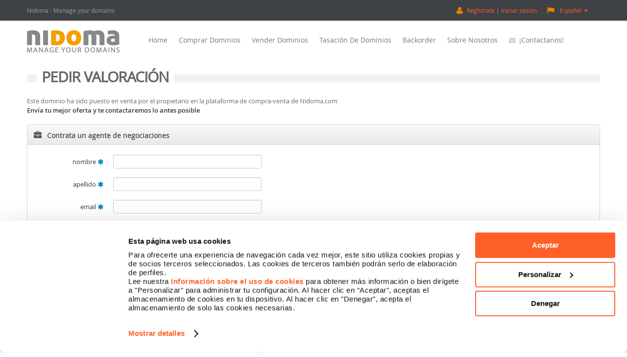

--- FILE ---
content_type: text/html; charset=UTF-8
request_url: https://nidoma.com/es/service/ask_for_domain/fivu.it?verify_hostname=1
body_size: 7054
content:
<!DOCTYPE html>
<html lang="en">
<head>
    <!-- Google Tag Manager -->
    
        <script data-cookieconsent=”ignore”>
            (function(w,d,s,l,i){w[l]=w[l]||[];w[l].push({'gtm.start':
            new Date().getTime(),event:'gtm.js'});var f=d.getElementsByTagName(s)[0],
                    j=d.createElement(s),dl=l!='dataLayer'?'&l='+l:'';j.async=true;j.src=
                    'https://www.googletagmanager.com/gtm.js?id='+i+dl;f.parentNode.insertBefore(j,f);
                    })(window,document,'script','dataLayer','GTM-5QJQJ9LK');
        </script>
    
    <!-- End Google Tag Manager -->

    <script id="Cookiebot" src="https://consent.cookiebot.eu/uc.js" data-cbid="a7d5534e-f91b-42af-8de9-7f9fc030f668" data-blockingmode="auto" data-culture="es" type="text/javascript"></script>
    <meta charset="utf-8">
                <title>Información del dominio - Nidoma</title>
    
        <base href="/">
    <meta name="viewport" content="width=device-width, initial-scale=1.0, maximum-scale=1.0, user-scalable=no">
    <meta http-equiv="pragma" content="no-cache" />
    <!--<meta name="apple-mobile-web-app-capable" content="yes">-->

    <link href="/media/css/bootstrap.min.css" rel="stylesheet">
    <link href="/media/css/bootstrap-responsive.min.css" rel="stylesheet">
    <link href="/media/font/OpenSans-Bold.ttf" rel="preload" as="font" crossorigin type="font/ttf"><!-- 700 -->
    <link href="/media/font/OpenSans-SemiBold.ttf" rel="preload" as="font" crossorigin type="font/ttf"><!-- 600 -->
    <link href="/media/font/OpenSans-SemiBoldItalic.ttf" rel="preload" as="font" crossorigin type="font/ttf"><!-- 600 italic -->
    <link href="/media/font/OpenSans-Regular.ttf" rel="preload" as="font" crossorigin type="font/ttf"><!-- 400 -->
    <link href="/media/font/OpenSans-Italic.ttf" rel="preload" as="font" crossorigin type="font/ttf"><!-- 400 italic-->
    <link href="/media/css/font-awesome.min.css" rel="stylesheet">
    <link href="/media/css/nidoma.css" rel="stylesheet">
    <link href="/media/css/nidoma-responsive.css" rel="stylesheet">
    <link href="/media/css/addon.css" rel="stylesheet">
    <link href="/media/css/jquery.inputlimiter.1.0.css" rel="stylesheet">
            <link href="/media/css/nidoma-frontend.css" rel="stylesheet">
            <link href="/media/css/font-opensans.css" rel="stylesheet">
    <link href="/media/css/new_ui.css" rel="stylesheet">

    <script src="//cdnjs.cloudflare.com/ajax/libs/jquery/3.3.1/jquery.min.js" type="text/javascript"></script>
    <script type="text/javascript" src="https://code.jquery.com/jquery-migrate-3.0.1.min.js"></script>
    <script type="text/javascript" src="/media/js/jquery.inputlimiter.1.3.1.min.js"></script>
    <script type="text/javascript" src="/media/js/jquery-ui.min.js"></script>
    <link rel="stylesheet" href="/media/css/be/ui1/jquery-ui.min.css"/>

    <!--<script src="/media/js/fe/excanvas.min.js" type="text/javascript"></script>
    <script src="/media/js/fe/jquery.flot.js"></script>
    <script src="/media/js/fe/jquery.flot.pie.js"></script>
    <script src="/media/js/fe/jquery.flot.orderBars.js"></script>
    <script src="/media/js/fe/jquery.flot.resize.js"></script>-->
    <script src="/media/js/fe/bootstrap.js" type="text/javascript"></script>
    <script src="/media/js/dataTable/js/jquery.dataTables.min.js" type="text/javascript"></script>
    <script src="/media/js/dataTable/js/jquery.datatables.sorting-plugins.min.js" type="text/javascript"></script>
        <script src="/media/js/dataTable/js/dataTablesHandler.js" type="text/javascript"></script>
    <script src="/media/js/fe/DT_bootstrap.js" type="text/javascript"></script>
    <script src="/media/js/fe/parsley.min.js" type="text/javascript"></script>
    <script src="/media/js/fe/i18n/messages.es.js" type="text/javascript"></script>
            <script src="/media/js/fe/scripts.js?=1768795184" type="text/javascript"></script>
    <script src="/media/js/fe/core.js?=1768795184" type="text/javascript"></script>
    <!--<script src="/media/js/fe/charts/area.js"></script>
    <script src="/media/js/fe/charts/donut.js"></script>-->

    <!-- Le HTML5 shim, for IE6-8 support of HTML5 elements -->
    <!--[if lt IE 9]>
      <script src="//html5shim.googlecode.com/svn/trunk/html5.js"></script>
    <![endif]-->
    <!-- richiamo eventuali JS dal controller -->
		
    <link rel="shortcut icon" href="/favicon.ico" />

    <script src="https://js.hcaptcha.com/1/api.js?render=explicit&onload=CaptchaCallback" async defer></script>

    <!-- Variabili JS Globali -->
    <script type="text/javascript">
        var dns_bulk_limit='50';
        var dns_hosts_limit='5';
        var is_dev_mode='';
        var web_root='/';
        var web_lang='es';
		var limit_table_rows;
                var cookies_directive_explicit_msg_localization="Para ofrecerte una experiencia de navegación cada vez mejor, este sitio utiliza cookies propias. Si deseas saber más y recibir instrucciones sobre el uso de las cookies, o si deseas denegar el consentimiento para el uso de las mismas, haz ";
        var cookies_directive_explicit_agree_checkbox_localization="Al hacer clic en ACEPTO, das tu consentimiento para el uso de las cookies empleadas en nuestro sitio.";
        var click_here_localization="clic aquí";
        var accept_localization="acepto";
        var privacyPolicyUri="https://nidoma.com/pdf/es/cookie_policy.pdf";
		
		$(document).ready(function(){
			core.init(web_root, web_lang, limit_table_rows, dns_bulk_limit, dns_hosts_limit);
			core.initUserSessionData(); // recupero le informazioni sulla sessione dell'utente
		});
		
    </script>
	<script type="text/javascript">
    
        var CaptchaCallback = function() {
            $('.h-captcha').each(function(index, el) {
                if($(el).data("sitekey") !== '') {
                    hcaptcha.render(el, {
                        'sitekey': $(el).data("sitekey"),
                        'hl': web_lang
                    });
                }
            });
        };
    
	</script>
</head>
<body class="frontend frontend-ask_for_domain">

        <!-- Google Tag Manager (noscript) -->
        
            <noscript>
                <iframe src="https://www.googletagmanager.com/ns.html?id=GTM-5QJQJ9LK" height="0" width="0" style="display:none;visibility:hidden"></iframe>
            </noscript>
        
        <!-- End Google Tag Manager (noscript) -->

                                 <!-- top bar + horizontal bar -->
            <div class="b-top-bar">
	<div class="container">
		<div class="pull-left">
			<span class="slogan">Nidoma - Manage your domains</span>
		</div>
		
		<div class="nav-collapse pull-right top-bar-lang">
			<ul class="nav">
				<li class="dropdown">
	<a href="#" title="Cambiar el idioma" class="dropdown-toggle" data-toggle="dropdown">
		<i class="icon-flag"></i> Español <b class="caret"></b>
	</a>
	<ul class="dropdown-menu">
			<li ><a href="/it/service/ask_for_domain/fivu.it?verify_hostname=1">Italiano</a></li>
		<li ><a href="/en/service/ask_for_domain/fivu.it?verify_hostname=1">English</a></li>
		<li ><a href="/es/service/ask_for_domain/fivu.it?verify_hostname=1">Espa&ntilde;ol</a></li>
		<li ><a href="/de/service/ask_for_domain/fivu.it?verify_hostname=1">Deutsch</a></li>
		</ul>
</li>
			</ul>				
		</div>
		
		<div class="pull-right">
			<span class="top-bar-login">
				<i class="icon-user"></i><a href="/es/customer/register" class="pipe">Regístrate</a>
				<a href="/es/customer/login">Iniciar sesión</a>
			</span>
					</div><!-- /pull right -->
	</div><!-- /container -->
</div><!-- /b-top-bar -->
             <div class="container" id="horizontal_menu">
	<div class="navbar yamm navbar-default navbar-top">
		<div class="navbar-inner">
			<div class="header">
	          <!-- .btn-navbar is used as the toggle for collapsed navbar content -->
	          <a class="btn btn-navbar" data-toggle="collapse" data-target=".navbar-collapse-landing">
	            <span class="icon-bar"></span>
	            <span class="icon-bar"></span>
	            <span class="icon-bar"></span>
	          </a>
	     
	          <!-- Be sure to leave the brand out there if you want it shown -->
	          <a class="brand logo" href="/es">
					<img src="/media/img/logo-slogan.png" alt="Nidoma"> 
									</a>
			</div><!-- /header -->		
	        <!-- Everything you want hidden at 940px or less, place within here -->
			<div class="navbar-collapse-landing collapse">
	            <ul class="nav navbar-nav">
					<!-- Classic list -->
					<li>
						<a  href="/es">Home</a>
					</li>
					<li>
						<a  href="/es/service/buy">Comprar Dominios</a>
					</li>
					<li>
						<a  href="/es/service/sell">Vender Dominios</a>
					</li>
					<li>
												<a  href="https://domainappraisal.nidoma.com/es" target="_blank">Tasación de dominios</a>
					</li>
					<li>
						<a  href="/es/service/expiring_domain">Backorder</a>
					</li>
					<li>
						<a  href="/es/service/about_us">Sobre nosotros</a>
					</li>
										<li>
						<a  href="/es/service/contact_us"><i class="icon-envelope"></i>¡Contactanos!</a>
					</li>
				</ul>
	        </div><!-- /navbar-collapse -->
		</div><!-- /container -->
	</div><!-- /inner -->
</div><!-- /yamm -->                                         <div class="main">
	<div class="main-inner">
	    <div class="container">
		    <h1><span>Pedir valoración</span></h1>
	    	

	    	
	








<!-- notifica sulle aste aperte che il customer ha selezionato -->

			<div class="loading-layer-form">
							<div class="margin-20">
					Este dominio ha sido puesto en venta por el propietario en la plataforma de compra-venta de Nidoma.com
					<p class="bold">Envía tu mejor oferta y te contactaremos lo antes posible</p>
				</div>
				<div class="widget">
					<form id="ask_domain" data-validate="parsley" class="domain-brokerage form-horizontal" method="post" action="https://nidoma.com/es/service/contact#ask_for_domain">
						<input type="hidden" name="redirect_controller" value="service"/>
						<input type="hidden" name="redirect_action" value="ask_for_domain/fivu.it"/>
						<input type="hidden" name="subject" value="Informazioni sul dominio fivu.it"/>
						<input type="hidden" name="form_id" value="broker"/>
						<input type="hidden" name="argue" value="ASK FOR DOMAIN"/>
						<div class="widget-header">
							<i class="icon-briefcase"></i>
							<h3>Contrata un agente de negociaciones</h3>
						</div>
						<div class="widget-content">
							<fieldset>
								<div class="control-group">
									<label class="control-label" for="form_first_name">nombre
										<a class="ttip" data-placement="top" data-toggle="tooltip" title="(requerido)">
											<i class="icon-asterisk"></i>
										</a>
									</label> 
									<div class="controls">
										<input class="w-30" type="text" id="form_first_name" name="firstname" value="" data-required="true"/>
										<span class='error-msg'></span>
									</div>
								</div>
								
								<div class="control-group">
									<label class="control-label" for="form_last_name">apellido
										<a class="ttip" data-placement="top" data-toggle="tooltip" title="(requerido)">
											<i class="icon-asterisk"></i>
										</a></label> 
									<div class="controls">
										<input class="w-30" type="text" id="form_last_name" name="lastname" value="" data-required="true"/>
										<span class='error-msg'></span>
									</div>
								</div>
								
								<div class="control-group">
									<label class="control-label" for="form_email">email
										<a class="ttip" data-placement="top" data-toggle="tooltip" title="(requerido)">
											<i class="icon-asterisk"></i>
										</a>
									</label>
									<div class="controls">
										<input class="w-30" type="text" id="form_email" name="email" value="" data-required="true" data-type="email"/>
										<span class='error-msg'></span>
									</div>
								</div>
								
								<div class="control-group">
									<label class="control-label" for="form_phone">teléfono</label>
									<div class="controls">
										<input type="text" class="w-30 " id="form_phone" name="phone" value=""/>
										<span class='error-msg'></span>
									</div>
								</div>
							</fieldset>
								
							<div class="gap"></div>
								
							<fieldset>
								<div class="control-group">
									<label class="control-label" for="form_domain">dominio
										<a class="ttip" data-placement="top" data-toggle="tooltip" title="(requerido)">
											<i class="icon-asterisk"></i>
										</a>
									</label>
									<div class="controls">
										<input class="w-30" type="text" id="form_domain" name="site_name" value="fivu.it" data-required="true"/>
										<span class='error-msg'></span>
									</div>
								</div>
								
								<div class="control-group">
									<label class="control-label" for="offer">Puja
										<a class="ttip" data-placement="top" data-toggle="tooltip" title="(requerido)">
											<i class="icon-asterisk"></i>
										</a>
									</label>
									<div class="controls">
										<div class="input-prepend">
											<span for="form_offer" class="add-on">&euro;</span>
											<input class="parsley-validated " name="amount" id="form_offer" type="text" value="" data-trigger="change" data-min="250" data-type="number" data-required="true" data-error-container=".parsley-errors">
											<div class="parsley-errors"></div>
											<span class='error-msg'></span>
										</div>
									</div>
								</div>
								
								<div class="control-group">
									<label class="control-label" for="form_description">mensaje
										<a class="ttip" data-placement="top" data-toggle="tooltip" title="(requerido)">
											<i class="icon-asterisk"></i>
										</a></label>
									<div class="controls">
										<textarea class="w-30" cols="10" rows="5" id="form_description" name="message" data-required="true"></textarea>
										<br>
										<span class='error-msg'></span>
									</div>
								</div>

																<div class="control-group secureimagegroup">
									<div class="controls">
																					<input type="hidden" name="captcha_id" value="ask_for_domain"/>
											<div class="h-captcha" data-sitekey="d0165ad8-76a6-4a96-bb76-a832cf40251a"></div>
											<span class='error-msg'></span>
											<input type="hidden" name="requested_hostname" value="fivu.it"/>
																			</div>
								</div>
															</fieldset>
							<legend>Términos del servicio</legend>
							    <div id="gdpr_agrees" class="control-group">
        <div class="">
            Al presionar el botón, declaro haber leído la <a rel='nofollow' target='_blank' href='https://nidoma.com/pdf/es/simplified_privacy_legal_document.pdf'>Información de Privacidad</a> de Namecase GmbH                         <strong >
                                    (requerido)
                            </strong>
             <br>
                            
                                                            <label class="radio inline" for="form_agree_have_read_simplyfied_privacy_policy">
                            <input type="radio" id="form_agree_have_read_simplyfied_privacy_policy" name="agree_have_read_simplyfied_privacy_policy" required value="1" class="gdpr_agreements"/>
                            Autorizo
                        </label>
                        <label class="radio inline" for="form_disagree_have_read_simplyfied_privacy_policy">
                            <input type="radio" id="form_disagree_have_read_simplyfied_privacy_policy" name="disagree_have_read_simplyfied_privacy_policy" value="1" class="gdpr_agreements"/>
                            No autorizo
                        </label>
                                                        </div>
        
                                    <br>
    </div>

<script type="text/javascript">
    
        //Seleziono il radio button corretto,
        $(document).on("click",".gdpr_agreements",function(){
            let name = $(this).attr("name");
            $(this).parent().parent().find(".gdpr_agreements").each(function(){
               $(this).prop("checked",false);
            });
            $(this).prop("checked",true);
        });
    
</script>
						</div>
						<div class="widget-footer">
							<div class="form-actions">
								<button class="btn btn-primary" type="submit">Confirmar</button>
							</div>
						</div>
					</form>
				</div>
							</div>
		</div>
	</div>
</div>
    <!-- se NON sono nella pag di cortesia  -->
                <div style="padding-bottom: 10px;" class="content shortcodes">
	<div style="padding-bottom: 1px;" class="container layout">
        <h3 class="lined margin-20 txtmid"><img src="/media/img/logo-aruba-group.jpg"></h3>
			<div class="row">
				<div class="txtmid paddingleftright20per">
					Nidoma es una marca perteneciente a Namecase GmbH, empresa del grupo Aruba SpA.
				</div>								
			</div>
			<div class="gap"/>
		</div>
	</div>
</div>

<div class="extra">
	<div class="extra-inner">
		<div class="container">
			<div class="row">	
    			<div class="span3">	
    				<h4>Sobre nosotros</h4>
    				<ul>
    					<li><a href="/es/service/about_us">Quiénes somos</a></li>
    					<li><a href="/es/service/work_with_us">Trabaja con nosotros</a></li>
						<li><a href="/es/service/privacy">Privacidad</a></li>
						<li><a href="/es/service/cgs">Términos y Condiciones</a></li>
    					<li><a href="/es/service/cookie_policy">Política de Cookies</a></li>
    					<li><a href="#imprint-modal" data-toggle="modal">Aviso legal</a></li>
    				</ul>
    			</div>
    			<!-- <div class="span3">
    				<h4>footer.tweet</h4>
    				<ul>
    					
    				</ul>
    			</div>  -->
    			<div class="span3">
    				<h4>Servicios</h4>
    				<ul>
    					<li><a href="/es/service/pricelist">Lista de precios</a></li>
    					<li><a href="/es/service/expiring_domain">Backorder</a></li>
    					<li><a href="/es/service/buy">Comprar Dominios</a></li>
    					<li><a href="/es/service/sell">Vender Dominios</a></li>
    					<li><a href="/es/service/appraisal">Tasación de dominios</a></li>
    				</ul>
    				</div>
    			<div class="span3">
  				<h4>Soporte</h4>
    				<ul>
    					<li><a href="/es/service/howto">Preguntas frecuentes</a></li>
    					<li><a href="/es/service/contact_us">Contratar ahora</a></li>
    					<li><a href="/es/service/dns_guide">Cómo configurar las DNS</a></li>
                        <li><a href="/es/service/auction_guide">Guía para la subasta</a></li>
						<li><a href="javascript: Cookiebot.renew()">Personalizar las cookies</a></li>
    				</ul>
    			</div> <!-- /span3 -->
    			<div class="span3">
	    								
    				<h4>¡Contactanos!</h4>
    				<form id="contact_footer" class="form-horizontal" method="post" data-validate="parsley" action="/es/service/contact#ask_for_domain">
	<input type="hidden" name="redirect_controller" value="service"/>
	<input type="hidden" name="redirect_action" value="ask_for_domain#contact_footer"/>
	<input type="hidden" id="form_subject" name="subject" value="Nidoma footer contact form"/>
	<input type="hidden" name="captcha_id" value="contact_footer"/>

	<div class="input-wrap m-full-width">
		<i class="icon-user"></i>
		<label for="form_firstname"></label>
		<input type="text" id="form_firstname" name="firstname" value="" data-required="true" placeholder="nombre (requerido)"/>
		<span class='error-msg'></span>
	</div>

	<div class="input-wrap m-full-width">
		<i class="icon-user"></i>
		<label for="form_lastname"></label>
		<input type="text" id="form_lastname" name="lastname" value="" data-required="true" placeholder="apellido (requerido)"/>
		<span class='error-msg'></span>
	</div>

	<div class="input-wrap m-full-width">
		<i class="icon-envelope"></i>
		<label for="form_email"></label>
		<input type="text" id="form_email" name="email" value="" data-required="true" data-type="email" placeholder="email (requerido)"/>
		<span class='error-msg'></span>
	</div>

	<div class="textarea-wrap m-full-width">
		<i class="icon-pencil"></i>
		<label for="form_comment"></label>
		<textarea data-required="true" id="form_comment" name="message" placeholder="mensaje"></textarea>
		<span class='error-msg'></span>
	</div>

    <div class="h-captcha" data-sitekey="d0165ad8-76a6-4a96-bb76-a832cf40251a"></div>
	<span class='error-msg'></span>
        
		<p>
		Al presionar el botón, declaro haber leído la <a rel='nofollow' target='_blank' href='https://nidoma.com/pdf/es/simplified_privacy_legal_document.pdf'>Información de Privacidad</a> de Namecase GmbH
		<input type="hidden" name="agree_have_read_simplyfied_privacy_policy" value="1"/>
	</p>

	<input type="hidden" name="form_id" value="contact_footer">
	<input type="hidden" name="error_message" value="">
	<input type="hidden" name="error_code" value="">
	<input type="hidden" name="error_type" value="">
	<input type="hidden" name="operator_ticket" value="">
	<input type="hidden" name="type" value="">
	<input type="hidden" name="argue" value="">
	<input type="text" class="field-checkbtf" id="field-checkbtf" name="text_btf" placeholder="Mandatory check field">
	<div><button type="submit" class="btn btn-large colored">Enviar</button>
		<br/>
		<span class='error-msg'></span>
	</div>

</form>
    				    			</div> <!-- /span3 -->    			
    		</div>
		</div> 
	</div> 
</div>
         <div class="footer">
	<div class="footer-inner b-copyright">
		<div class="container">
			<div class="row">
    			<div class="span5">
    				<a href="/" title="Nidoma.com"><img alt="" src="/media/img/logo_footer.png"></a> 
    				Copyright &copy; 2026 
    				<a href="/" title="Nidoma.com">Nidoma</a>. All Right Reserved.
    			</div>
				<div class="span4 txtmid">
    				<ul class="b-social">
						<li>Follow Us:</li>
						<li><a href="https://www.facebook.com/nidomacom" target="_blank" class="fb"><i class="icon-facebook"></i></a></li>
						<li><a href="https://twitter.com/NidomaTeam" target="_blank" class="tw"><i class="icon-twitter"></i></a></li>
						<li><a href="https://www.linkedin.com/company/nidoma-com" target="_blank" class="lin"><i class="icon-linkedin"></i></a></li>
					</ul>
    			</div>
    			<div class="span3">
    				<a href="http://www.aruba.it" title="Aruba.it" target="_blank">
    					<img src="/media/img/logo_footer_aruba.png" class="txtdx"></a></div>
    		</div>
		</div>
	</div>
	<div id="imprint-modal" class="modal hide fade" tabindex="-1" role="dialog" aria-labelledby="imprint-modal-label" aria-hidden="true">
	<div class="modal-header">
		<button type="button" class="close" data-dismiss="modal" aria-hidden="true">&times;</button>
		<h3 id="imprint-modal-label">Imprint</h3>
	</div>
	<div class="modal-body">
		<p><strong>Namecase GmbH</strong><br>
		Wilhelmstr. 27<br>
		53111 Bonn<br>
		Germany</p>

		<p>Direttore generale:<br>
		Simone Ferracuti</p>

		<p>Email: <a href="mailto:support@nidoma.com">support@nidoma.com</a></p>

		<p>P.IVA: DE275644630<br>
		District Court Bonn: HRB 18430</p>
	</div>
	<div class="modal-footer">
		<button class="btn" data-dismiss="modal" aria-hidden="true">Cerrar</button>
	</div>
</div>
</div>


<!-- loader -->
<div id="loader"><div id="loaderbg"></div><div id="loadercontent"><i class="icon-spinner icon-spin"></i></div></div>


</body>
</html>

--- FILE ---
content_type: application/javascript
request_url: https://nidoma.com/media/js/fe/parsley.min.js
body_size: 18608
content:
/* Parsley dist/parsley.min.js build version 1.1.18 http://parsleyjs.org */
!function(d){var h=function(a){this.messages={defaultMessage:"This value seems to be invalid.",type:{email:"This value should be a valid email.",url:"This value should be a valid url.",urlstrict:"This value should be a valid url.",number:"This value should be a valid number.",digits:"This value should be digits.",dateIso:"This value should be a valid date (YYYY-MM-DD).",alphanum:"This value should be alphanumeric.",phone:"This value should be a valid phone number."},notnull:"This value should not be null.",
notblank:"This value should not be blank.",required:"This value is required.",regexp:"This value seems to be invalid.",min:"This value should be greater than or equal to %s.",max:"This value should be lower than or equal to %s.",range:"This value should be between %s and %s.",minlength:"This value is too short. It should have %s characters or more.",maxlength:"This value is too long. It should have %s characters or less.",rangelength:"This value length is invalid. It should be between %s and %s characters long.",
mincheck:"You must select at least %s choices.",maxcheck:"You must select %s choices or less.",rangecheck:"You must select between %s and %s choices.",equalto:"This value should be the same."};this.init(a)};h.prototype={constructor:h,validators:{notnull:function(a){return 0<a.length},notblank:function(a){return"string"===typeof a&&""!==a.replace(/^\s+/g,"").replace(/\s+$/g,"")},required:function(a){if("object"===typeof a){for(var b in a)if(this.required(a[b]))return!0;return!1}return this.notnull(a)&&
this.notblank(a)},type:function(a,b){var c;switch(b){case "number":c=/^-?(?:\d+|\d{1,3}(?:,\d{3})+)?(?:\.\d+)?$/;break;case "digits":c=/^\d+$/;break;case "alphanum":c=/^\w+$/;break;case "email":c=/^((([a-z]|\d|[!#\$%&'\*\+\-\/=\?\^_`{\|}~]|[\u00A0-\uD7FF\uF900-\uFDCF\uFDF0-\uFFEF])+(\.([a-z]|\d|[!#\$%&'\*\+\-\/=\?\^_`{\|}~]|[\u00A0-\uD7FF\uF900-\uFDCF\uFDF0-\uFFEF])+)*)|((\x22)((((\x20|\x09)*(\x0d\x0a))?(\x20|\x09)+)?(([\x01-\x08\x0b\x0c\x0e-\x1f\x7f]|\x21|[\x23-\x5b]|[\x5d-\x7e]|[\u00A0-\uD7FF\uF900-\uFDCF\uFDF0-\uFFEF])|(\\([\x01-\x09\x0b\x0c\x0d-\x7f]|[\u00A0-\uD7FF\uF900-\uFDCF\uFDF0-\uFFEF]))))*(((\x20|\x09)*(\x0d\x0a))?(\x20|\x09)+)?(\x22)))@((([a-z]|\d|[\u00A0-\uD7FF\uF900-\uFDCF\uFDF0-\uFFEF])|(([a-z]|\d|[\u00A0-\uD7FF\uF900-\uFDCF\uFDF0-\uFFEF])([a-z]|\d|-|\.|_|~|[\u00A0-\uD7FF\uF900-\uFDCF\uFDF0-\uFFEF])*([a-z]|\d|[\u00A0-\uD7FF\uF900-\uFDCF\uFDF0-\uFFEF])))\.)+(([a-z]|[\u00A0-\uD7FF\uF900-\uFDCF\uFDF0-\uFFEF])|(([a-z]|[\u00A0-\uD7FF\uF900-\uFDCF\uFDF0-\uFFEF])([a-z]|\d|-|\.|_|~|[\u00A0-\uD7FF\uF900-\uFDCF\uFDF0-\uFFEF])*([a-z]|[\u00A0-\uD7FF\uF900-\uFDCF\uFDF0-\uFFEF]))){2,6}$/i;
break;case "url":a=/(https?|s?ftp|git)/i.test(a)?a:"http://"+a;case "urlstrict":c=/^(https?|s?ftp|git):\/\/(((([a-z]|\d|-|\.|_|~|[\u00A0-\uD7FF\uF900-\uFDCF\uFDF0-\uFFEF])|(%[\da-f]{2})|[!\$&'\(\)\*\+,;=]|:)*@)?(((\d|[1-9]\d|1\d\d|2[0-4]\d|25[0-5])\.(\d|[1-9]\d|1\d\d|2[0-4]\d|25[0-5])\.(\d|[1-9]\d|1\d\d|2[0-4]\d|25[0-5])\.(\d|[1-9]\d|1\d\d|2[0-4]\d|25[0-5]))|((([a-z]|\d|[\u00A0-\uD7FF\uF900-\uFDCF\uFDF0-\uFFEF])|(([a-z]|\d|[\u00A0-\uD7FF\uF900-\uFDCF\uFDF0-\uFFEF])([a-z]|\d|-|\.|_|~|[\u00A0-\uD7FF\uF900-\uFDCF\uFDF0-\uFFEF])*([a-z]|\d|[\u00A0-\uD7FF\uF900-\uFDCF\uFDF0-\uFFEF])))\.)+(([a-z]|[\u00A0-\uD7FF\uF900-\uFDCF\uFDF0-\uFFEF])|(([a-z]|[\u00A0-\uD7FF\uF900-\uFDCF\uFDF0-\uFFEF])([a-z]|\d|-|\.|_|~|[\u00A0-\uD7FF\uF900-\uFDCF\uFDF0-\uFFEF])*([a-z]|[\u00A0-\uD7FF\uF900-\uFDCF\uFDF0-\uFFEF])))\.?)(:\d*)?)(\/((([a-z]|\d|-|\.|_|~|[\u00A0-\uD7FF\uF900-\uFDCF\uFDF0-\uFFEF])|(%[\da-f]{2})|[!\$&'\(\)\*\+,;=]|:|@)+(\/(([a-z]|\d|-|\.|_|~|[\u00A0-\uD7FF\uF900-\uFDCF\uFDF0-\uFFEF])|(%[\da-f]{2})|[!\$&'\(\)\*\+,;=]|:|@)*)*)?)?(\?((([a-z]|\d|-|\.|_|~|[\u00A0-\uD7FF\uF900-\uFDCF\uFDF0-\uFFEF])|(%[\da-f]{2})|[!\$&'\(\)\*\+,;=]|:|@)|[\uE000-\uF8FF]|\/|\?)*)?(#((([a-z]|\d|-|\.|_|~|[\u00A0-\uD7FF\uF900-\uFDCF\uFDF0-\uFFEF])|(%[\da-f]{2})|[!\$&'\(\)\*\+,;=]|:|@)|\/|\?)*)?$/i;
break;case "dateIso":c=/^(\d{4})\D?(0[1-9]|1[0-2])\D?([12]\d|0[1-9]|3[01])$/;break;case "phone":c=/^((\+\d{1,3}(-| )?\(?\d\)?(-| )?\d{1,5})|(\(?\d{2,6}\)?))(-| )?(\d{3,4})(-| )?(\d{4})(( x| ext)\d{1,5}){0,1}$/;break;default:return!1}return""!==a?c.test(a):!1},regexp:function(a,b,c){return RegExp(b,c.options.regexpFlag||"").test(a)},minlength:function(a,b){return a.length>=b},maxlength:function(a,b){return a.length<=b},rangelength:function(a,b){return this.minlength(a,b[0])&&this.maxlength(a,b[1])},
min:function(a,b){return Number(a)>=b},max:function(a,b){return Number(a)<=b},range:function(a,b){return a>=b[0]&&a<=b[1]},equalto:function(a,b,c){c.options.validateIfUnchanged=!0;return a===d(b).val()},remote:function(a,b,c){var f={},g={};f[c.$element.attr("name")]=a;"undefined"!==typeof c.options.remoteDatatype&&(g={dataType:c.options.remoteDatatype});var m=function(a,b){"undefined"!==typeof b&&("undefined"!==typeof c.Validator.messages.remote&&b!==c.Validator.messages.remote)&&d(c.ulError+" .remote").remove();
c.updtConstraint({name:"remote",valid:a},b);c.manageValidationResult()},n=function(a){if("object"===typeof a)return a;try{a=d.parseJSON(a)}catch(b){}return a},e=function(a){return"object"===typeof a&&null!==a?"undefined"!==typeof a.error?a.error:"undefined"!==typeof a.message?a.message:null:null};d.ajax(d.extend({},{url:b,data:f,type:c.options.remoteMethod||"GET",success:function(a){a=n(a);m(1===a||!0===a||"object"===typeof a&&null!==a&&"undefined"!==typeof a.success,e(a))},error:function(a){a=n(a);
m(!1,e(a))}},g));return null},mincheck:function(a,b){return this.minlength(a,b)},maxcheck:function(a,b){return this.maxlength(a,b)},rangecheck:function(a,b){return this.rangelength(a,b)}},init:function(a){var b=a.validators;a=a.messages;for(var c in b)this.addValidator(c,b[c]);for(c in a)this.addMessage(c,a[c])},formatMesssage:function(a,b){if("object"===typeof b){for(var c in b)a=this.formatMesssage(a,b[c]);return a}return"string"===typeof a?a.replace(/%s/i,b):""},addValidator:function(a,b){this.validators[a]=
b},addMessage:function(a,b,c){if("undefined"!==typeof c&&!0===c)this.messages.type[a]=b;else if("type"===a)for(var d in b)this.messages.type[d]=b[d];else this.messages[a]=b}};var j=function(a,b,c){this.options=b;this.Validator=new h(b);if("ParsleyFieldMultiple"===c)return this;this.init(a,c||"ParsleyField")};j.prototype={constructor:j,init:function(a,b){this.type=b;this.valid=!0;this.element=a;this.validatedOnce=!1;this.$element=d(a);this.val=this.$element.val();this.isRequired=!1;this.constraints=
{};"undefined"===typeof this.isRadioOrCheckbox&&(this.isRadioOrCheckbox=!1,this.hash=this.generateHash(),this.errorClassHandler=this.options.errors.classHandler(a,this.isRadioOrCheckbox)||this.$element);this.ulErrorManagement();this.bindHtml5Constraints();this.addConstraints();this.hasConstraints()&&this.bindValidationEvents()},setParent:function(a){this.$parent=d(a)},getParent:function(){return this.$parent},bindHtml5Constraints:function(){if(this.$element.hasClass("required")||this.$element.prop("required"))this.options.required=
!0;"undefined"!==typeof this.$element.attr("type")&&RegExp(this.$element.attr("type"),"i").test("email url number range")&&(this.options.type=this.$element.attr("type"),RegExp(this.options.type,"i").test("number range")&&(this.options.type="number","undefined"!==typeof this.$element.attr("min")&&this.$element.attr("min").length&&(this.options.min=this.$element.attr("min")),"undefined"!==typeof this.$element.attr("max")&&this.$element.attr("max").length&&(this.options.max=this.$element.attr("max"))));
"string"===typeof this.$element.attr("pattern")&&this.$element.attr("pattern").length&&(this.options.regexp=this.$element.attr("pattern"))},addConstraints:function(){for(var a in this.options){var b={};b[a]=this.options[a];this.addConstraint(b,!0)}},addConstraint:function(a,b){for(var c in a)c=c.toLowerCase(),"function"===typeof this.Validator.validators[c]&&(this.constraints[c]={name:c,requirements:a[c],valid:null},"required"===c&&(this.isRequired=!0),this.addCustomConstraintMessage(c));"undefined"===
typeof b&&this.bindValidationEvents()},updateConstraint:function(a,b){for(var c in a)this.updtConstraint({name:c,requirements:a[c],valid:null},b)},updtConstraint:function(a,b){this.constraints[a.name]=d.extend(!0,this.constraints[a.name],a);"string"===typeof b&&(this.Validator.messages[a.name]=b);this.bindValidationEvents()},removeConstraint:function(a){a=a.toLowerCase();delete this.constraints[a];"required"===a&&(this.isRequired=!1);this.hasConstraints()?this.bindValidationEvents():"ParsleyForm"===
typeof this.getParent()?this.getParent().removeItem(this.$element):this.destroy()},addCustomConstraintMessage:function(a){var b=a+("type"===a&&"undefined"!==typeof this.options[a]?this.options[a].charAt(0).toUpperCase()+this.options[a].substr(1):"")+"Message";"undefined"!==typeof this.options[b]&&this.Validator.addMessage("type"===a?this.options[a]:a,this.options[b],"type"===a)},bindValidationEvents:function(){this.valid=null;this.$element.addClass("parsley-validated");this.$element.off("."+this.type);
this.options.remote&&!/change/i.test(this.options.trigger)&&(this.options.trigger=!this.options.trigger?"change":" change");var a=(!this.options.trigger?"":this.options.trigger)+(/key/i.test(this.options.trigger)?"":" keyup");this.$element.is("select")&&(a+=/change/i.test(a)?"":" change");a=a.replace(/^\s+/g,"").replace(/\s+$/g,"");this.$element.on((a+" ").split(" ").join("."+this.type+" "),!1,d.proxy(this.eventValidation,this))},generateHash:function(){return"parsley-"+(Math.random()+"").substring(2)},
getHash:function(){return this.hash},getVal:function(){return this.$element.data("value")||this.$element.val()},eventValidation:function(a){var b=this.getVal();if("keyup"===a.type&&!/keyup/i.test(this.options.trigger)&&!this.validatedOnce||"change"===a.type&&!/change/i.test(this.options.trigger)&&!this.validatedOnce||!this.isRadioOrCheckbox&&this.getLength(b)<this.options.validationMinlength&&!this.validatedOnce)return!0;this.validate()},getLength:function(a){return!a||!a.hasOwnProperty("length")?
0:a.length},isValid:function(){return this.validate(!1)},hasConstraints:function(){for(var a in this.constraints)return!0;return!1},validate:function(a){var b=this.getVal(),c=null;if(!this.hasConstraints())return null;if(this.options.listeners.onFieldValidate(this.element,this)||""===b&&!this.isRequired)return this.reset(),null;if(!this.needsValidation(b))return this.valid;c=this.applyValidators();("undefined"!==typeof a?a:this.options.showErrors)&&this.manageValidationResult();return c},needsValidation:function(a){if(!this.options.validateIfUnchanged&&
null!==this.valid&&this.val===a&&this.validatedOnce)return!1;this.val=a;return this.validatedOnce=!0},applyValidators:function(){var a=null,b;for(b in this.constraints){var c=this.Validator.validators[this.constraints[b].name](this.val,this.constraints[b].requirements,this);!1===c?(a=!1,this.constraints[b].valid=a,this.options.listeners.onFieldError(this.element,this.constraints,this)):!0===c&&(this.constraints[b].valid=!0,a=!1!==a,!1===this.options.listeners.onFieldSuccess(this.element,this.constraints,
this)&&(a=!1))}return a},manageValidationResult:function(){var a=null,b;for(b in this.constraints)!1===this.constraints[b].valid?(this.manageError(this.constraints[b]),a=!1):!0===this.constraints[b].valid&&(this.removeError(this.constraints[b].name),a=!1!==a);this.valid=a;if(!0===this.valid)return this.removeErrors(),this.errorClassHandler.removeClass(this.options.errorClass).addClass(this.options.successClass),!0;if(!1===this.valid)return this.errorClassHandler.removeClass(this.options.successClass).addClass(this.options.errorClass),
!1;this.ulError&&0===d(this.ulError).children().length&&this.removeErrors();return a},ulErrorManagement:function(){this.ulError="#"+this.hash;this.ulTemplate=d(this.options.errors.errorsWrapper).attr("id",this.hash).addClass("parsley-error-list")},removeError:function(a){a=this.ulError+" ."+a;var b=this;this.options.animate?d(a).fadeOut(this.options.animateDuration,function(){d(this).remove();b.ulError&&0===d(b.ulError).children().length&&b.removeErrors()}):d(a).remove()},addError:function(a){for(var b in a){var c=
d(this.options.errors.errorElem).addClass(b);d(this.ulError).append(this.options.animate?d(c).html(a[b]).hide().fadeIn(this.options.animateDuration):d(c).html(a[b]))}},removeErrors:function(){this.options.animate?d(this.ulError).fadeOut(this.options.animateDuration,function(){d(this).remove()}):d(this.ulError).remove()},reset:function(){this.valid=null;this.removeErrors();this.validatedOnce=!1;this.errorClassHandler.removeClass(this.options.successClass).removeClass(this.options.errorClass);for(var a in this.constraints)this.constraints[a].valid=
null;return this},manageError:function(a){d(this.ulError).length||this.manageErrorContainer();if(!("required"===a.name&&null!==this.getVal()&&0<this.getVal().length)&&(!this.isRequired||!("required"!==a.name&&(null===this.getVal()||0===this.getVal().length)))){var b=a.name,c=!1!==this.options.errorMessage?"custom-error-message":b,f={};a=!1!==this.options.errorMessage?this.options.errorMessage:"type"===a.name?this.Validator.messages[b][a.requirements]:"undefined"===typeof this.Validator.messages[b]?
this.Validator.messages.defaultMessage:this.Validator.formatMesssage(this.Validator.messages[b],a.requirements);d(this.ulError+" ."+c).length||(f[c]=a,this.addError(f))}},manageErrorContainer:function(){var a=this.options.errorContainer||this.options.errors.container(this.element,this.isRadioOrCheckbox),b=this.options.animate?this.ulTemplate.show():this.ulTemplate;"undefined"!==typeof a?d(a).append(b):!this.isRadioOrCheckbox?this.$element.after(b):this.$element.parent().after(b)},addListener:function(a){for(var b in a)this.options.listeners[b]=
a[b]},destroy:function(){this.$element.removeClass("parsley-validated");this.reset().$element.off("."+this.type).removeData(this.type)}};var l=function(a,b,c){this.initMultiple(a,b);this.inherit(a,b);this.Validator=new h(b);this.init(a,c||"ParsleyFieldMultiple")};l.prototype={constructor:l,initMultiple:function(a,b){this.element=a;this.$element=d(a);this.group=b.group||!1;this.hash=this.getName();this.siblings=this.group?'[data-group="'+this.group+'"]':'input[name="'+this.$element.attr("name")+'"]';
this.isRadioOrCheckbox=!0;this.isRadio=this.$element.is("input[type=radio]");this.isCheckbox=this.$element.is("input[type=checkbox]");this.errorClassHandler=b.errors.classHandler(a,this.isRadioOrCheckbox)||this.$element.parent()},inherit:function(a,b){var c=new j(a,b,"ParsleyFieldMultiple"),d;for(d in c)"undefined"===typeof this[d]&&(this[d]=c[d])},getName:function(){if(this.group)return"parsley-"+this.group;if("undefined"===typeof this.$element.attr("name"))throw"A radio / checkbox input must have a data-group attribute or a name to be Parsley validated !";
return"parsley-"+this.$element.attr("name").replace(/(:|\.|\[|\])/g,"")},getVal:function(){if(this.isRadio)return d(this.siblings+":checked").val()||"";if(this.isCheckbox){var a=[];d(this.siblings+":checked").each(function(){a.push(d(this).val())});return a}},bindValidationEvents:function(){this.valid=null;this.$element.addClass("parsley-validated");this.$element.off("."+this.type);var a=this,b=(!this.options.trigger?"":this.options.trigger)+(/change/i.test(this.options.trigger)?"":" change"),b=b.replace(/^\s+/g,
"").replace(/\s+$/g,"");d(this.siblings).each(function(){d(this).on(b.split(" ").join("."+a.type+" "),!1,d.proxy(a.eventValidation,a))})}};var k=function(a,b,c){this.init(a,b,c||"parsleyForm")};k.prototype={constructor:k,init:function(a,b,c){this.type=c;this.items=[];this.$element=d(a);this.options=b;var f=this;this.$element.find(b.inputs).each(function(){f.addItem(this)});this.$element.on("submit."+this.type,!1,d.proxy(this.validate,this))},addListener:function(a){for(var b in a)if(/Field/.test(b))for(var c=
0;c<this.items.length;c++)this.items[c].addListener(a);else this.options.listeners[b]=a[b]},addItem:function(a){if(d(a).is(this.options.excluded))return!1;a=d(a).parsley(this.options);a.setParent(this);this.items.push(a)},removeItem:function(a){a=d(a).parsley();for(var b=0;b<this.items.length;b++)if(this.items[b].hash===a.hash)return this.items[b].destroy(),this.items.splice(b,1),!0;return!1},validate:function(a){var b=!0;this.focusedField=!1;for(var c=0;c<this.items.length;c++)if("undefined"!==typeof this.items[c]&&
!1===this.items[c].validate()&&(b=!1,!this.focusedField&&"first"===this.options.focus||"last"===this.options.focus))this.focusedField=this.items[c].$element;this.focusedField&&!b&&this.focusedField.focus();a=this.options.listeners.onFormSubmit(b,a,this);return"undefined"!==typeof a?a:b},isValid:function(){for(var a=0;a<this.items.length;a++)if(!1===this.items[a].isValid())return!1;return!0},removeErrors:function(){for(var a=0;a<this.items.length;a++)this.items[a].parsley("reset")},destroy:function(){for(var a=
0;a<this.items.length;a++)this.items[a].destroy();this.$element.off("."+this.type).removeData(this.type)},reset:function(){for(var a=0;a<this.items.length;a++)this.items[a].reset()}};d.fn.parsley=function(a,b){function c(c,g){var e=d(c).data(g);if(!e){switch(g){case "parsleyForm":e=new k(c,f,"parsleyForm");break;case "parsleyField":e=new j(c,f,"parsleyField");break;case "parsleyFieldMultiple":e=new l(c,f,"parsleyFieldMultiple");break;default:return}d(c).data(g,e)}return"string"===typeof a&&"function"===
typeof e[a]?(e=e[a](b),"undefined"!==typeof e?e:d(c)):e}var f=d.extend(!0,{},d.fn.parsley.defaults,"undefined"!==typeof window.ParsleyConfig?window.ParsleyConfig:{},a,this.data()),g=null;d(this).is("form")||!0===d(this).data("bind")?g=c(d(this),"parsleyForm"):d(this).is(f.inputs)&&!d(this).is(f.excluded)&&(g=c(d(this),!d(this).is("input[type=radio], input[type=checkbox]")?"parsleyField":"parsleyFieldMultiple"));return"function"===typeof b?b():g};d.fn.parsley.Constructor=k;d.fn.parsley.defaults={inputs:"input, textarea, select",
excluded:"input[type=hidden], input[type=file], :disabled",trigger:!1,animate:!0,animateDuration:300,focus:"first",validationMinlength:3,successClass:"parsley-success",errorClass:"parsley-error",errorMessage:!1,validators:{},showErrors:!0,messages:{},validateIfUnchanged:!1,errors:{classHandler:function(){},container:function(){},errorsWrapper:"<ul></ul>",errorElem:"<li></li>"},listeners:{onFieldValidate:function(){return!1},onFormSubmit:function(){},onFieldError:function(){},onFieldSuccess:function(){}}};
d(window).on("load",function(){d('[data-validate="parsley"]').each(function(){d(this).parsley()})})}(window.jQuery||window.Zepto);